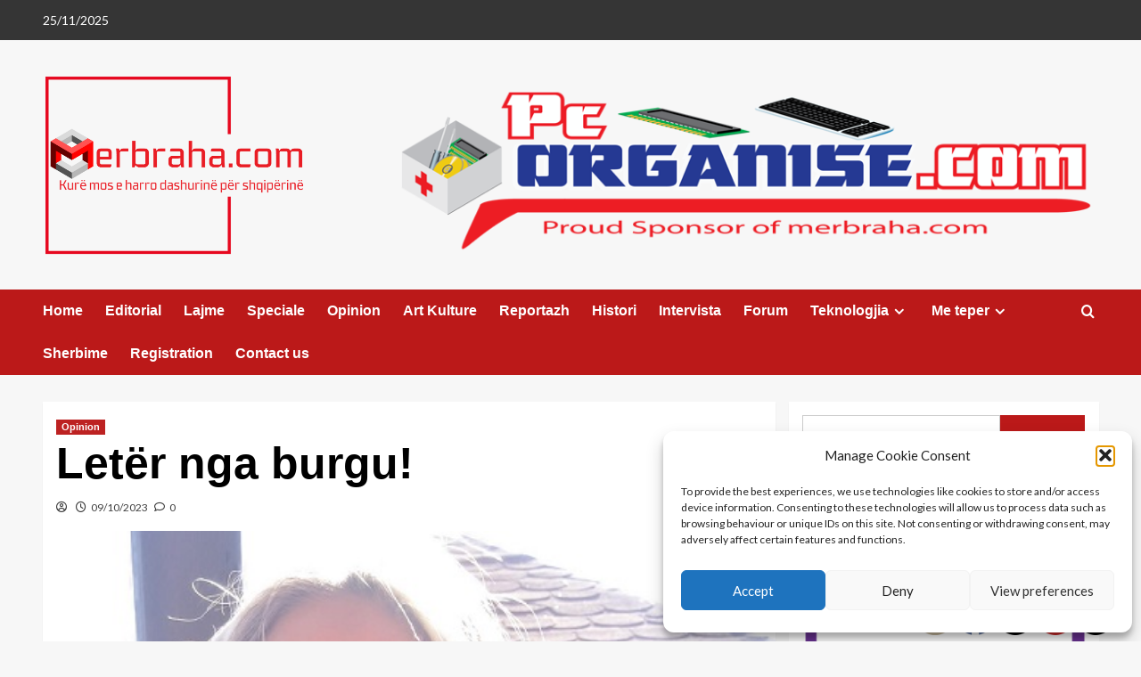

--- FILE ---
content_type: text/html; charset=utf-8
request_url: https://accounts.google.com/o/oauth2/postmessageRelay?parent=https%3A%2F%2Fmerbraha.com&jsh=m%3B%2F_%2Fscs%2Fabc-static%2F_%2Fjs%2Fk%3Dgapi.lb.en.W5qDlPExdtA.O%2Fd%3D1%2Frs%3DAHpOoo8JInlRP_yLzwScb00AozrrUS6gJg%2Fm%3D__features__
body_size: 163
content:
<!DOCTYPE html><html><head><title></title><meta http-equiv="content-type" content="text/html; charset=utf-8"><meta http-equiv="X-UA-Compatible" content="IE=edge"><meta name="viewport" content="width=device-width, initial-scale=1, minimum-scale=1, maximum-scale=1, user-scalable=0"><script src='https://ssl.gstatic.com/accounts/o/2580342461-postmessagerelay.js' nonce="VL9W6cxEQ2HfkgdjXKB4bw"></script></head><body><script type="text/javascript" src="https://apis.google.com/js/rpc:shindig_random.js?onload=init" nonce="VL9W6cxEQ2HfkgdjXKB4bw"></script></body></html>

--- FILE ---
content_type: text/html; charset=utf-8
request_url: https://www.google.com/recaptcha/api2/anchor?ar=1&k=6Lc67P8lAAAAAFd49cW6NY6nPM7atYA2eD1_3oK2&co=aHR0cHM6Ly9tZXJicmFoYS5jb206NDQz&hl=en&v=TkacYOdEJbdB_JjX802TMer9&theme=light&size=normal&anchor-ms=20000&execute-ms=15000&cb=c63onnw90gvl
body_size: 46429
content:
<!DOCTYPE HTML><html dir="ltr" lang="en"><head><meta http-equiv="Content-Type" content="text/html; charset=UTF-8">
<meta http-equiv="X-UA-Compatible" content="IE=edge">
<title>reCAPTCHA</title>
<style type="text/css">
/* cyrillic-ext */
@font-face {
  font-family: 'Roboto';
  font-style: normal;
  font-weight: 400;
  src: url(//fonts.gstatic.com/s/roboto/v18/KFOmCnqEu92Fr1Mu72xKKTU1Kvnz.woff2) format('woff2');
  unicode-range: U+0460-052F, U+1C80-1C8A, U+20B4, U+2DE0-2DFF, U+A640-A69F, U+FE2E-FE2F;
}
/* cyrillic */
@font-face {
  font-family: 'Roboto';
  font-style: normal;
  font-weight: 400;
  src: url(//fonts.gstatic.com/s/roboto/v18/KFOmCnqEu92Fr1Mu5mxKKTU1Kvnz.woff2) format('woff2');
  unicode-range: U+0301, U+0400-045F, U+0490-0491, U+04B0-04B1, U+2116;
}
/* greek-ext */
@font-face {
  font-family: 'Roboto';
  font-style: normal;
  font-weight: 400;
  src: url(//fonts.gstatic.com/s/roboto/v18/KFOmCnqEu92Fr1Mu7mxKKTU1Kvnz.woff2) format('woff2');
  unicode-range: U+1F00-1FFF;
}
/* greek */
@font-face {
  font-family: 'Roboto';
  font-style: normal;
  font-weight: 400;
  src: url(//fonts.gstatic.com/s/roboto/v18/KFOmCnqEu92Fr1Mu4WxKKTU1Kvnz.woff2) format('woff2');
  unicode-range: U+0370-0377, U+037A-037F, U+0384-038A, U+038C, U+038E-03A1, U+03A3-03FF;
}
/* vietnamese */
@font-face {
  font-family: 'Roboto';
  font-style: normal;
  font-weight: 400;
  src: url(//fonts.gstatic.com/s/roboto/v18/KFOmCnqEu92Fr1Mu7WxKKTU1Kvnz.woff2) format('woff2');
  unicode-range: U+0102-0103, U+0110-0111, U+0128-0129, U+0168-0169, U+01A0-01A1, U+01AF-01B0, U+0300-0301, U+0303-0304, U+0308-0309, U+0323, U+0329, U+1EA0-1EF9, U+20AB;
}
/* latin-ext */
@font-face {
  font-family: 'Roboto';
  font-style: normal;
  font-weight: 400;
  src: url(//fonts.gstatic.com/s/roboto/v18/KFOmCnqEu92Fr1Mu7GxKKTU1Kvnz.woff2) format('woff2');
  unicode-range: U+0100-02BA, U+02BD-02C5, U+02C7-02CC, U+02CE-02D7, U+02DD-02FF, U+0304, U+0308, U+0329, U+1D00-1DBF, U+1E00-1E9F, U+1EF2-1EFF, U+2020, U+20A0-20AB, U+20AD-20C0, U+2113, U+2C60-2C7F, U+A720-A7FF;
}
/* latin */
@font-face {
  font-family: 'Roboto';
  font-style: normal;
  font-weight: 400;
  src: url(//fonts.gstatic.com/s/roboto/v18/KFOmCnqEu92Fr1Mu4mxKKTU1Kg.woff2) format('woff2');
  unicode-range: U+0000-00FF, U+0131, U+0152-0153, U+02BB-02BC, U+02C6, U+02DA, U+02DC, U+0304, U+0308, U+0329, U+2000-206F, U+20AC, U+2122, U+2191, U+2193, U+2212, U+2215, U+FEFF, U+FFFD;
}
/* cyrillic-ext */
@font-face {
  font-family: 'Roboto';
  font-style: normal;
  font-weight: 500;
  src: url(//fonts.gstatic.com/s/roboto/v18/KFOlCnqEu92Fr1MmEU9fCRc4AMP6lbBP.woff2) format('woff2');
  unicode-range: U+0460-052F, U+1C80-1C8A, U+20B4, U+2DE0-2DFF, U+A640-A69F, U+FE2E-FE2F;
}
/* cyrillic */
@font-face {
  font-family: 'Roboto';
  font-style: normal;
  font-weight: 500;
  src: url(//fonts.gstatic.com/s/roboto/v18/KFOlCnqEu92Fr1MmEU9fABc4AMP6lbBP.woff2) format('woff2');
  unicode-range: U+0301, U+0400-045F, U+0490-0491, U+04B0-04B1, U+2116;
}
/* greek-ext */
@font-face {
  font-family: 'Roboto';
  font-style: normal;
  font-weight: 500;
  src: url(//fonts.gstatic.com/s/roboto/v18/KFOlCnqEu92Fr1MmEU9fCBc4AMP6lbBP.woff2) format('woff2');
  unicode-range: U+1F00-1FFF;
}
/* greek */
@font-face {
  font-family: 'Roboto';
  font-style: normal;
  font-weight: 500;
  src: url(//fonts.gstatic.com/s/roboto/v18/KFOlCnqEu92Fr1MmEU9fBxc4AMP6lbBP.woff2) format('woff2');
  unicode-range: U+0370-0377, U+037A-037F, U+0384-038A, U+038C, U+038E-03A1, U+03A3-03FF;
}
/* vietnamese */
@font-face {
  font-family: 'Roboto';
  font-style: normal;
  font-weight: 500;
  src: url(//fonts.gstatic.com/s/roboto/v18/KFOlCnqEu92Fr1MmEU9fCxc4AMP6lbBP.woff2) format('woff2');
  unicode-range: U+0102-0103, U+0110-0111, U+0128-0129, U+0168-0169, U+01A0-01A1, U+01AF-01B0, U+0300-0301, U+0303-0304, U+0308-0309, U+0323, U+0329, U+1EA0-1EF9, U+20AB;
}
/* latin-ext */
@font-face {
  font-family: 'Roboto';
  font-style: normal;
  font-weight: 500;
  src: url(//fonts.gstatic.com/s/roboto/v18/KFOlCnqEu92Fr1MmEU9fChc4AMP6lbBP.woff2) format('woff2');
  unicode-range: U+0100-02BA, U+02BD-02C5, U+02C7-02CC, U+02CE-02D7, U+02DD-02FF, U+0304, U+0308, U+0329, U+1D00-1DBF, U+1E00-1E9F, U+1EF2-1EFF, U+2020, U+20A0-20AB, U+20AD-20C0, U+2113, U+2C60-2C7F, U+A720-A7FF;
}
/* latin */
@font-face {
  font-family: 'Roboto';
  font-style: normal;
  font-weight: 500;
  src: url(//fonts.gstatic.com/s/roboto/v18/KFOlCnqEu92Fr1MmEU9fBBc4AMP6lQ.woff2) format('woff2');
  unicode-range: U+0000-00FF, U+0131, U+0152-0153, U+02BB-02BC, U+02C6, U+02DA, U+02DC, U+0304, U+0308, U+0329, U+2000-206F, U+20AC, U+2122, U+2191, U+2193, U+2212, U+2215, U+FEFF, U+FFFD;
}
/* cyrillic-ext */
@font-face {
  font-family: 'Roboto';
  font-style: normal;
  font-weight: 900;
  src: url(//fonts.gstatic.com/s/roboto/v18/KFOlCnqEu92Fr1MmYUtfCRc4AMP6lbBP.woff2) format('woff2');
  unicode-range: U+0460-052F, U+1C80-1C8A, U+20B4, U+2DE0-2DFF, U+A640-A69F, U+FE2E-FE2F;
}
/* cyrillic */
@font-face {
  font-family: 'Roboto';
  font-style: normal;
  font-weight: 900;
  src: url(//fonts.gstatic.com/s/roboto/v18/KFOlCnqEu92Fr1MmYUtfABc4AMP6lbBP.woff2) format('woff2');
  unicode-range: U+0301, U+0400-045F, U+0490-0491, U+04B0-04B1, U+2116;
}
/* greek-ext */
@font-face {
  font-family: 'Roboto';
  font-style: normal;
  font-weight: 900;
  src: url(//fonts.gstatic.com/s/roboto/v18/KFOlCnqEu92Fr1MmYUtfCBc4AMP6lbBP.woff2) format('woff2');
  unicode-range: U+1F00-1FFF;
}
/* greek */
@font-face {
  font-family: 'Roboto';
  font-style: normal;
  font-weight: 900;
  src: url(//fonts.gstatic.com/s/roboto/v18/KFOlCnqEu92Fr1MmYUtfBxc4AMP6lbBP.woff2) format('woff2');
  unicode-range: U+0370-0377, U+037A-037F, U+0384-038A, U+038C, U+038E-03A1, U+03A3-03FF;
}
/* vietnamese */
@font-face {
  font-family: 'Roboto';
  font-style: normal;
  font-weight: 900;
  src: url(//fonts.gstatic.com/s/roboto/v18/KFOlCnqEu92Fr1MmYUtfCxc4AMP6lbBP.woff2) format('woff2');
  unicode-range: U+0102-0103, U+0110-0111, U+0128-0129, U+0168-0169, U+01A0-01A1, U+01AF-01B0, U+0300-0301, U+0303-0304, U+0308-0309, U+0323, U+0329, U+1EA0-1EF9, U+20AB;
}
/* latin-ext */
@font-face {
  font-family: 'Roboto';
  font-style: normal;
  font-weight: 900;
  src: url(//fonts.gstatic.com/s/roboto/v18/KFOlCnqEu92Fr1MmYUtfChc4AMP6lbBP.woff2) format('woff2');
  unicode-range: U+0100-02BA, U+02BD-02C5, U+02C7-02CC, U+02CE-02D7, U+02DD-02FF, U+0304, U+0308, U+0329, U+1D00-1DBF, U+1E00-1E9F, U+1EF2-1EFF, U+2020, U+20A0-20AB, U+20AD-20C0, U+2113, U+2C60-2C7F, U+A720-A7FF;
}
/* latin */
@font-face {
  font-family: 'Roboto';
  font-style: normal;
  font-weight: 900;
  src: url(//fonts.gstatic.com/s/roboto/v18/KFOlCnqEu92Fr1MmYUtfBBc4AMP6lQ.woff2) format('woff2');
  unicode-range: U+0000-00FF, U+0131, U+0152-0153, U+02BB-02BC, U+02C6, U+02DA, U+02DC, U+0304, U+0308, U+0329, U+2000-206F, U+20AC, U+2122, U+2191, U+2193, U+2212, U+2215, U+FEFF, U+FFFD;
}

</style>
<link rel="stylesheet" type="text/css" href="https://www.gstatic.com/recaptcha/releases/TkacYOdEJbdB_JjX802TMer9/styles__ltr.css">
<script nonce="yjG2RmRyoKE67f0F9RcXow" type="text/javascript">window['__recaptcha_api'] = 'https://www.google.com/recaptcha/api2/';</script>
<script type="text/javascript" src="https://www.gstatic.com/recaptcha/releases/TkacYOdEJbdB_JjX802TMer9/recaptcha__en.js" nonce="yjG2RmRyoKE67f0F9RcXow">
      
    </script></head>
<body><div id="rc-anchor-alert" class="rc-anchor-alert"></div>
<input type="hidden" id="recaptcha-token" value="[base64]">
<script type="text/javascript" nonce="yjG2RmRyoKE67f0F9RcXow">
      recaptcha.anchor.Main.init("[\x22ainput\x22,[\x22bgdata\x22,\x22\x22,\[base64]/[base64]/[base64]/[base64]/[base64]/[base64]/[base64]/[base64]/[base64]/[base64]/[base64]/[base64]/[base64]/[base64]\\u003d\x22,\[base64]\x22,\x22bVtVw74Rwow6wr7DicKow7fDlWxgw7EKw7nDvB07ccOVwpx/e8KPIkbCtSDDsEonasKfTUbCoRJkEcKNOsKNw7zCkQTDqHI9wqEEwrJrw7Nkw6bDjMO1w6/DkMKFfBfDqAo2U19RFxI5wpBfwokPwodGw5tdLh7Cti7Cj8K0wosXw4liw4fCvX4Aw4bClAnDm8Kaw77ChErDqSzCqMOdFRhtM8OHw6hTwqjCtcOEwoEtwrZ0w4sxSMOiwo/Dq8KAHEDCkMOnwosfw5rDmQAWw6rDn8KfCEQzYQPCsDN2WsOFW1zDlsKQwqzCkgXCm8OYw73CvcKowpIqfsKUZ8KoEcOZwqrDgnh2wpRnwrXCt2kAKMKaZ8KwVijCsGMjJsKVwoPDrMOrHgssPU3CkG/CvnbCuHQkO8OzbMOlV1jCgmTDqSnDjWHDmMOPZcOCwqLChcOXwrV4MxbDj8OSAsOlwpHCs8K7OMK/RSBteEDDi8OzD8O/Jmwyw7xOw6HDtToIw5vDlsK+wrkEw5ogWH4pDghawpphwrXCv2U7TMKzw6rCrSQJPArDpRZPAMKGV8OJfwvDscOGwpA0AcKVLgtdw7Ezw6vDncOKBTPDq1fDjcK3MXgAw7TCj8Kfw5vCssOwwqXCv0A8wq/CixHCgcOXFHdjXSk6wozCicOkw6vCv8KCw4ERWx5zW1UWwpPCr1vDtlrCnMOUw4vDlsKUdWjDklvCosOUw4rDs8KOwoEqMC/ClholGiDCv8OIInvCk1nCu8OBwr3CnEkjeRZSw77DoVvCiAhHF0Vmw5TDgxd/[base64]/CgwXCg8KtE8O2VlnDscOuVMKuKMOOw7Rqwo/CgMO5cwgoXsO+dxE9w7d+w4RwczYNWMOsUxNSWMKTNwTDum7Cg8KVw6R3w73CrsKFw4PCmsKaQm4jwqVWd8KnOj3DhsKLwoZKYwtuwpfCpjPDjRIUIcO7wolPwq11UMK/TMOOwqHDh0c8TTleYFbDh1DCmHbCgcONwrjDqcKKFcKIK01EwqPDvDomFcK8w7bChn0QNUvCgx5swq1LCMKrCg/Dj8OoA8KOaSV0Zx0GMsOSIzPCncOQw6k/H0M4woDCqkVuwqbDpMOzdCUaShxOw4NnwrjCicONw6/[base64]/wqMvLnvDqsO1woVSCScvw54XC1vChcOiw5jCi3TDk8OaJMOtLcKEwr8qVcO8Yg8qRHgLchXDvCTDnMKeTMO3wrTCvcK+TSfCgMKLaTLDmsKKAxomLMKYQsOawpnDpQnDqMKaw4/DgcOMwq3CtkFPIjwhwo8XfTnDucKHw6A7w6UPw74jwp3Dg8KLMScIw4Bow7zCgDvCmMOZbMK0LsOqwqLCmMK3Q2RmwosRfS0lCsKLwobCnFfCisOJwqUCasO2EREfwovDiHzDnmzCs2DDk8KiwqhJBMO0woTCicKxT8OQwqxGw7LCuV/DuMO5K8Kpwpsww4dhVEFMwq3Ch8OAE2NPwqE5w67CpmBBw4ksCSMSw5A/w73DocO7O2QRVRTDkcOhwp5tQcKowofCoMKoNMOgJ8KTGsKSYQfCpcKMw4nDgMK2B00BclDCk21Lwo3CugfCisO3KMOXPMOZUWBMNMOlwp/DpMOfwrUJA8Obf8KqcMOmL8OOw6xBwqIRw7DCi0xUwpnDjmNrwrzCmzZnw4fCiHM7VkZoaMKUw5cRWMKkDcOrdMOyWcO4Vk0hwpF4IA/DmcOBwojDt2bCq3Avw7sbHcOSIMKywoTDiXdje8Opw5zClBlOw5/ChcOOwotxw63CrcKhEHPCusKSQXEEw77ClMK/w7Iawooww7nDkxgqwovDrnVAw47ChcKWE8K/wogDSMKewpx6w4Ydw7LDvMOew6VBDMOrw4HCnsKBw6FewpfCg8OYw6jDllzCuTsgNRTDqVdgYxxkMMOoccOKw54Nwr1Xw7zDrTkvw4s2wqzDqCbCrcK2wrjDn8OSIMOCw45twoJ7H0ZDH8OXw7cyw6HDi8OswprCrV3DscO/PRoIYMKKACRpYiwpUTLDkDc/w6rCv1AiOsKMDcOpw4vCu0PCnEccwrEZZMOBLiZfwp5wOVjDvMKUw6JCwrxiVgTDnmMOXMKpw4NOE8OxDGDCisK5wp/DoCzDtcOSwrl5w51WcsOMR8KrwpvDm8KdajjCgsO+w7LCpcOnHh3CgX/DkgBZwrYfwq/ChcO9aGvDhzPCtsK0HyrCmcOKwolZNMODw40gw4AlKRU7ZsKSOjnCpMOFw7JEwojCrMKjw7ozKCnDtmjCuxVQw7sYwqAYB1oHw5lMVxDDm0kiw4vDhMK1fDlVwoJOwpE0w57DnD3CnSTCpcOEw7TDlMKIERAAScKxwqrClSzDlj84JcO5NcOUw70tLcOOwp/CvsKAwrbDicOhCz0HQjXDsHPClMO7wojCjQg2w4DCr8OAGX7Ck8KbQ8KqGsOdwrnDtSDCtSNQMHbCt0ojwpHCmTViesK3N8KQZGfCkx/CiXkca8O4AsOSwqXCnn8Pw5DCmsKSw5xbGinDrGZVPTLDoBU4woTDh3jCnXzCkylOw5o5wq/CukJfPlEMbcKHFFUHVcObwrULw6Efw4owwroAc0vDiUBtA8OoL8OSw6PCqMOZw4TCjEo+U8Orw78zZsOaCV4jaXkgwpsww4p4wpfDvsOwJ8Kcw7PDgcOhXDMMIUjDiMOhwolsw502wqTDlhPDnsKTw5tywpbDpQLCpMOBFhQkD1XDvsODbAURw5/Doi3CgsOgw59ud3Y6wrcfCcKRWcK2w49Wwol+N8KJw4zCosOiH8KpwrNONjzDqVtFHsK9XyHCvmIPwoLChnwlw5BxFMKJbGrCnQTDk8KYUn7CnA0Ww49UCsOkBcKcLU8EUg/CnH/Ch8K/d1bCvETDnV5TDMK6w7JEwpDDjMKyCnFtGWlMKsOkwo3Cq8OQw4XDoAk/w7NBNGrCn8OMCl7DvsOvwqtLA8O7wqzClC8gU8KLB1jDqyTCtcKXVHRiw5x/XkXDghgswq/CqgXCpGoAwoNBw6rDiSQUM8OdTsKVwokCwq4twqc+wrHDvsKXwovCvjzDksOyTlbDlsOMFsKXNkzDtxckwpUDfcKtw6PCmcOOwqtlwpxQwoMZWDbDkWfCvCoew47DjcKRYMOjJEIGwpAlwrbCmcK3wqjCp8K5w6PCn8OtwrB0w4hjLSoxwp0/aMOPwpbDrDBlPDAObcOYwpTDo8OBFWXDl0DCrC54G8KDw4/DmcKewo3Cj2wrwprChsOdcMOBwoEyHC7Di8OKQgRAw7PDjlfDkRBRwolPH04HZH3DmUTDgcKUWzvDmMOMw4IWS8Ouw73DvsOmw6rDncKawq3CkDHCklfDv8K7eV/DssKYWkbCp8KKwpPChHzCmsKqRTjDqcKTbcKgw5fCiBvClV5Aw7omNCTCvsOZE8K9dcOWAsOdC8O/w5w2QXfCgTzDr8K/[base64]/Dv14two/Co8OPbcOpwqPDlsKpw5wfZWvCikDCp8KcwovDvm8bw7pAWMO3w6PDocKZwoXCgMOUO8OBOcOnw4bDkMKwwpLCthjChR01wo7CklXDkElFw5/CjSZewpbDp0BqwprDt03DpmzDh8KzPMO3MsKfWMKow60dw4fDjHDCkMONw74vw6AUO00twphHDFFcw7h8wr5Dw613w77ClsOrScO6wqDDmcKaBsOnIkBSN8KIITbDhDfDimbCncOSIMK0L8Kjwp9Vw5XDt2zCsMOyw6bDm8KlWRlLw6pkw7zDqcK8w5N6BGB/f8KDUlXCiMOCS3nDksKFE8KSeV/[base64]/Dk8KLOQfDvQ3ClWpFGcOoAQLCtsO4w5ARwqjDrB48AFAyRsOUwo0TCsOww70GRn3CtMKGVnPDo8KYw6ZWw5/Dn8KEw7h8dipsw4PCuixTw6lQXwEXw6DDoMKRw6PDmMKswoAdwp3CgTQxwp/CkMKaOMOAw5RNOMONIB/ChXDClsKUw47Dv3hZdcOSwoQDMG9hd2fCh8OUEUDDlcK3wo9Xw4ETalrDgAMRwpLDt8KJw4rCtsKmw78ZXXsDDBIOUSPClcOccml4w7TCvg3ClGAjwoZOwrw5wo/[base64]/w5VawqPDixcIMllNwpPCocOIw4DCjW/DrXjDtsOAwqdfw6TCsA5twofCuCfDkcO8w4TCl2gBwoAlw5FSw4rDsALDvETDq3vDk8OUdx3DocO8wprDm190wooMeMO0w48VAMORf8OLw67CtsOUBxfDu8KRw6NEwqxIw7bCjHF9XEbDtsKYw5/DiRZNZ8KRwonCtcK9RSjDosOLw5JXFsOQw7YVOMKZwokpHsKdTAbCtMKUH8OeL3TCv39AwoshWGTDhMKIw5LDvcKpw4XCtsOJO0Icwo7Ds8Krwoc4TkvChcObfFLDl8KEWE/Dg8OUw5UKYcOmMcKLwo45anHDisOtw7bDuTLCt8Kqw6vCp2zDmsOBwpprfQZwHnYAwqPDk8OLOyjDnC0OTsOww5Niw6Ucw5dcHWXCu8OPARrCmMKLNcO3w6TDgmpRw5/CuSR8wrBkw4zDpA3DmsKRwpBgN8OVwonDo8OTwoHCvsKzwqYCOxPDm38KT8O6w6vCssO9w5PCkcOYw4vCisKVccOyRkjDr8OfwqIaLgJ8PMO/E1LCmcOawqbCi8OyfMKtwpfCk3TDtMKkw7DDhVVrwpnCnsO+FsKNMMOuAidDKMKyMCRxEXvCt2dowrNDfkMjOMOWw4nCnGrDpWnCi8K+CsKZO8Oqwp/DosOuwq7CgnMfw7oOw7Ivf3IcwqHDhcKDOUo1ecOTwp8HcsKqwojCnw/[base64]/CmsOoY8OBwolGwq8BwrUzwrHDrsOLwpXDm8O7C8OKEHphDDNqFcKHw55vw4ZxwoUCwrLCnTQzYkd3VMKFBsO0YlzCmMOoR1xjw4vClcKTwqjCgEHChW7CmMOFwpTCvMOKw68ww47DosOQw5TDrQ5gEsONwpjDv8KrwoEZasObwoDCvsOkwrJ+K8K4Kn/CsXsUw7/CoMKbOxjDrRlLw7J5aSdDKWHCisObHDYNw5NIwp4mdR1ualNpw4HDr8KMwrQvwoghNGwAZcKRGxd2OMKywpPCk8KHWcO1fMOvw7HCu8KvIMOeEsK6w6gowrUjwpvCv8Kpw6Ukwo9kw4XDucKCLsKAGsKmWSzClsKAw68hKUDCosOXLmDDoTjDs3/Cp3MsQD/CsRHDmGdOe1d5UMOnS8OEw5VFKmjCphxFNcKjbSB6w74Bw4nDtcKhDMKPwrLCs8Kjw4BWw79iGcK8LX3DlcOzV8Olw7zDpxTCl8OVwrAgGMOfLivDiMONf2JYPcOJw7nDgyTDrMOGXm4hwpfDrnTCjcKLwrnDh8OWIgDDkcKOw6PCumXDoQYiw6/DscKzwpQdw5MJwrrCv8Kfwr/DlXvDlsKKw4PDs1xnw7JFw440w6PDvMKNaMKnw70SecOcT8K8fgHCosKpwro9w7bCizPDmjM9RzfCmxgOwoXDlRI1cRDCkTTCssO9bcK5wqo/bzLDmMKZNEcBw4DCqsOxw73CqsK8I8OMwpdka17Cr8KKM3YawqXDmUjCg8K5wq/Cv3rDkUfCpcKDcn1tM8OPw4wDMUrDpcO6woYhGFzCt8Kya8KuMQA3C8KQfCUgE8Kia8ObGFEAZcKPw6PDtMODSsKLcCgrw6TDhSYlw5vChwrDs8Kkw4QaNl7Co8K1TsKAE8KXW8KQC3Vqw5Irw7vCiCTDnMKeDl3CgsKVwqPDmsKaAMKmAW4/C8KUw6LDtCQOQh4jwpfCu8OGf8OLa35wBsOowrbDg8KJw59yw6TDqcKSCXPDkEBLIyM+JsOIw4NbwrnDjVjDh8KjD8OVXsOoXVZnwp5IdCA1TUxVwpEBw7zDlMK8B8KLwozDqG/CjMOcNsO+w6RYw6khwpMyVGBGei3DkhxAWsKWwp18aRrDisOAYRoYwq5PEMOvT8OhMi95w7UFK8KBw7vDh8OHXynCocO5OWM7w6MKUwZ4W8KIwoDCk2ZbOMO2w5jCs8K3wqXDlU/CqcK0w5jDrMO9cMOow5/DksOhMcOEwp/DmcO7wpo+f8Opwpo7w6/CohxEwrgow4Uywq4uXibCsD8Lw5wTa8KfZsOqVcKww4V9OMKpWMK6w6TCjcOxS8KZw4nCsBA5QwLCpm7Djh/[base64]/DrcOwIk91JX/DvcKswpcpwrBVLcKbCH/DmUxlb8K1w5zCjGxBFh5Xw4bCqE4lwrUxw5vCr3DDlQZWB8K/RwfCtMKqwrATOiDDomXCkjBNw6DDv8K/X8Oyw6smw4rChcKyGVoiO8Olw6jDsMKFb8OSdRrDik03QcK6w4LCtCBywq0OwrEKBH3Dp8OjByDDrnJvVcORw6koU2fCg3zDrcKgw5LDqBbCt8Ksw4UUw7zDhQpcK3IRIFtvw5kYw5DCoQfDkSbCpldAw5s4MkokChzCn8OSGcOqw7wiVR4QSRHDnMOkaRh/Zm0PYcOLeMOMLzBUaAzCtMOvCsK7FGtgZQZ0DzU9wpXDnWxPM8K/w7PCtA/CilVBw78Hw7APOlRfw7/CglvDjmDDhsKFwopZw7sVfMKGw7glwqXDo8KuGkrDlMOXaMKiO8KVwrfDv8O3w6HCqhXDjx8gIRfDliFQQUXDpMO9w7McwprCiMKMwpDDolUywrIyHmbDjQktwpfDiTbDqFBdwr/CtXnDlB7DmcOhw4QbXsOULcKqwonCpMK4bTsMw5jDi8OjdhIXbMOBXR3DthwZw7/DuBBtb8OZwqtkEzfCnldow5PCi8OqwpocwohmwoXDkcOewpBhJ0rDpxxBwpxEw5zCssKRXMK0w73DksKUMU93w7wIR8KCXzDCoFlzLA7CvsKLaR7DgcK3wqfCkxMFwoPDvMOjwoY8w6PCosO7w6HCtcK7GMK8XmBmTsKxwq8xVS/CtsK8wo/[base64]/CjmHClMKUIcKkRMKzw6rCiMKcGTPCssKVw6jCiRliw53Crh5uQMKDWjhjw47Dkk/Dh8OxwqbCqMOJwrUtLMOew6DCuMKGPsK7wqcSwoTCm8OJw5/[base64]/CkCrDjFQtcifCjMKxwqQswrvCqGLCj8K0wpZaw45WAhzDsTtmwrnDs8KeGMO8wr93w5B+J8OJVzR3w6jCsyvCoMOCw74xCVsvIhjCsVbCiQQpwp/[base64]/E2gzwoFww6NdFMKjImnCuAnClCd7w7PCsMKgCcKmJlpAwqMPwo3DphcLSgQCAzJbw4fDncKgH8KJwrbCm8KPc1kvPmxBPFfCphbDuMOkKmzCoMO/[base64]/[base64]/w43CksKYw5TCt1bDkW4aQsO6Q8K4LcO+D8KFMcKGw5wgwp1Wwo3Dv8O5XjYcJcO5wonCjnjDhkV5Z8K5GSMtTE/DnUcSAEnDsg7DucOow7XCklluwq3CnUcRYHB8EMOcwoMtw4F2w4hwBzTCgXYpwrdAR0nDokzClULDhMOhwofDgHNvXMOiwobDmsKMI1EQTABSwq8hI8OQwrHCnXtewo5iXTUHw7x0w6LCrz8eSG1Yw75sWcOeIcKqwq/DrcKWw4V6w4/[base64]/woTCusKAe2XCmcOLej1Ewph0RRjDs2/DmQvDvW7CinVNw4EIw5FYw6Zew608w7jDocO4CcKUS8KOwqHCqcOMwpVtQsO1Ew7CtcKdw5HCkcKnwqsPJ0bCu0LCuMODFTs5w63DrcKkNBfCvXzDqBBLw6bCr8OKaEsTZXhuwp0Fw6zDtzMQwqcFRsOEwqllwowRw5TCnzRgw55/[base64]/CgsK/[base64]/Cszt2wonCuXnCqW0dw5wNw5DDiTXCkMKpRcKNwrrDtMOMw79PNjNNw6M2OMK9wqnCuV7ClsKNwr0wwpPDncKtwpLCmnpPwpPCkgp/EcOvZwhQwrXDqsOJw4vDlWpGRcK9fMOyw4hfTMOLanVDw5YdSsKcw7hvw7hCwqnCknNiw7XDh8K/wo3CvcK3KxwMCcOqFB/[base64]/Ct345KMK+fsOywoPCqMO5w4rDt23DosKpX2Y6w5/DvlPCr2zDtG/CqcKYwpoqwpLChcOCwotsSXJmP8O7Q2kIwpPCqw9SYBt6XcKwWMOxw4zDjS80wr/DjRNmw6/DucOMwoYEwpvCt3XCnFXCuMK0RMKVKsOKw5EJwpddwpDCpcK9SGVpSx3CisKnw59Zw7HClQwqw6RKM8KdwpvDosKLHcKjwonDjsKkw64Vw5duIgBKwqcgDjnCoWnDm8OzNlLDkEnDtD4aJcOowovDk2ETw5DCicKfPhVTw6TDtsOcW8KWKDLDsx/DjxYUwrkLQDzCgcOqw6gqfVfDsCzDlcOGDm/Dm8KVMwFaL8K3HR95wrHDp8ObXX0Tw5l3E34Uw6ADXw3DhMORwrQMIcOew6HCrMOdEiLCjsOmw7HDgjbDqcOlw78Dw5c3I1fDj8OpOcKbADLCicOJTEfDkMO2w4duUEJrwrc+SRRsKcOAw7x3w5/Cs8Kdw550VGDCo387w5MKw5AzwpIMw7wnw6HCmsOaw6YNUcKKHQ3DgsKXwoQzwqLDhH7Cn8OAw7EXYGBIw4HChsOpw7tGIgh8w4/CjnfCjsO7W8KEw4TCkQBew5JPwqM4wp/ChMOhw71mMw3DunbDq1zCqMKOZcOBw5kcw53Cv8OeGC7Ch1jCqUPCuV3CusOofMOgZ8KVb03DjMKhw5HDg8O1WMK2w7fDkcO8U8KfPsKwP8Kdw41iFcOIR8OfwrPCicKlwrZtwpgawqRTw4Y5w7jDosK/w7rCs8KUaAMmGylsZhFtwqcewr7DkcOtw63DmWTDssOcNRQ0wpFWN04lw50NaUjDvRPCqC8pwqEkw7QJwoJ+w64xwpvDuypQcMO1w53DkSBuwqvCiGPDnMKTZ8KJw5rDo8KOwqfDvsOFw6/DnjjDjFI/[base64]/[base64]/CrXZ4LsKVa8OPBlrDmj/CvXDDn2l9fcKTw6PDpj1RMDxSUAVBXG5Yw7t9ARTDuFPDs8KXw7TCmmM7Yl/[base64]/DtMOkwqnCrx1zasOTwqHDkMK2wrQ0cF3DiMONwrsSG8KAwrzCgMOvw4nDvMKqwrTDqVbDnsKHwq5bw6ptw7YYCsOLccKQwqRMCcKkw4nCkcODw5kPCT8mewzDk27Cpg/[base64]/T8KYa8KvWW/Ct2LDtlPDokBgcGPDqTM0w7DDmF7CpGlBXMKQw5rDosOFw77Ckj1lGMOBHTYdw54aw7bDllDCmcKgw4I+w5jDiMOyW8OwF8K/QMKlRsOowqkJd8OaDWIwZ8KAw7rCo8O9w6TCrsKdw5jCp8OZF0FgD0/ChcOpJmBVfBc7XWoGw5fCscKSRQvCscOxMGjCmUJFwpMcw4XCuMK6w7pQK8OKwpU0dinCvMOWw49hAxrDvHtqw6/DicO9w7LCmwjDlH7DocKGwqYFw7YHRhsvw4zCkxTCiMKZwqJVw4fClcOdasOLwqtuwoxBw6fDsVzDvcOlCnzCiMOyw7TDjsOQccKOw6RkwpYkcnIRGDlaA0nDpXd3wo0Pw6TDoMO7w5zCqcOHLcOzw7QqVsK/[base64]/Cii7CkcOKfcOea8OaV8Kcw7nDnMOsDsOKwqpfwo1OB8OEwrxjw6kXZV4xwpNXw7DDvsOVwpx0woTCiMOvwqtYw5/DoXDDtcORwpHDnUcUZcOQw7bDoHZ9w6h/XMO2w78PJsKuLCVsw7IfZ8O3TTMEw7syw5BswqgCUDxETyHDpMOdVCfCixI1w6DDi8Kdw5/[base64]/PsKJwoA6UhoGw6HDjMOBCcOKdxc/wohKYcKywr48HTthw4XDqMOSw54/[base64]/Dg1zDgRXDhsKeCxtnwocLa2hGTsKdwrMrBTvCn8OMwow7w47DnMKqLy4fwqpDworDosOWVgRaMsKrGEpCwoQ6wr7Dr3UAEMKWw4YpOEl5LW1kHkgLw6cRc8OHPcOWWizDnMOwe2nDi3DCiMKmQMOaC1MFO8Oiw51gQsOKdB/DocO5J8Khw79Ywqd3Kl/DrcOCYMKXY3vCt8KDw7sow4MKw67ClMOPw795U2EpR8KPw4sBNMO5wr0dwoJzwrZBLcK6eEbCjcOCD8KeWcO2OkTDusO+wobDi8OmBHBww5rCogt2XyTClVvCvxoJw63DlRHCoTAySV/CmGhOwr7DosKBw5vDuAN1wojDj8O/woPCr3w1ZsOwwptBw4ZkIcOtfDbCucOEF8KFJGTCjsKzwqgAwqMuA8Khw7DDllg2wpPDn8O2LzzCmQE9w498wrXDvsOHw7oswq/CuGUgwpUSw4YVfFLCi8OOCsOpGMOjNMKYX8OsIG0hSw5FVlDCpcO9w7LCgnNIw6NRwojDusKBX8K/wpPCjwofwrxOcHPDmhPCmAgsw4I3LCTDtSsVwqpsw4BSBMOfQXBQw6kmZsOqPx0Mw55Rw4bCuGcVw7huw5xvw6LDgi5yUBBqIsKpScKLa8OvfG5QYMOnwrDCrsOMw5kkJsKeFcK7w6XDn8OAAsOcw5PDs191AsKZT2wxXcKwwpMqX2/DhMKGwot+a1ZhwoFPdcOfwqZOQ8OSwqHDvl0CegIhw48zwpUNFmsoZcOfYcKFARDDmcOswr7CrVp3A8KEWG8KwrzDrMKKH8KOVcKFwoFMwozCtToewrNlYVvDvmktw4UrFUHCvcOjNSt/YFDCr8OhVwDCuhDDiyVXciFRwqfDukPDglpdwrHDuxQ3wpIZwrY7CsOyw75lFAjDjcKGw6BYIwQ0PsOVw57Dq2klYiLCkDLCpMOHwoZ9w7bCuD7Dm8OaccOxwoXCpMO2w6Fcw490w63DosOnw75qwqc7w7XDtsOkIMK7OsKLHH0rBcOfw4/Cn8OWPMKfw5fCrGDCtsKRCF7Ch8O8GRkkw6dmfcOqd8OOIMOVC8K4wqfDsAMZwqtgw783woAVw77CqMKswr3Dk0LDsFvDjnVQf8OAY8Obwod4w5/DhArDmMO8XsOSw50iRB8Bw6cQwpokasKmw6E0OQEowqTDgFALQMKYV0jDmz90wrYZUSfDmcOyC8OGw6DCm28Qw5DDtsKjdw7DhW57w5cnMcK6c8ObRAZDPMKRw5bDlcOYPi04eQgQw5TDpifDqB/DtcKzUmh7O8OIRsOFwpdEMMOiw5zCtjfDpTnChivCol1fwpthf158w7vCrcK9dxTDnMOgw7fCpHFzwox4w47DhQHCgcK/C8KDwqfCg8KAw4XDjnDDn8Ozw6IxGlLCjMKKwp3Dijpww7hHOzPDtD1KSMODw43DknMYw71oBW7Dt8K/[base64]/Dg2TDmsOfw6vDnSfDv8OwG8KAw5LCvgvDosKQwpDCjmzDrjsawrpvwoAYFErCusK7w43Di8OtSsOMR3LCi8KSPmdpw7glHT3Dq1DDggstQsK5b3jCtwHCu8KKwo3DhcKRLGgVworDncKaw5sZw4A7w5rDqjbCnMO/[base64]/ChMKlw60ww4ppwoNWw4TDp8KhaMOeTFnDiMKqXBV+A07CsHtyKTfDt8ORdsOKw78Lwo5Jwo97w43CocOOw7xaw5bDu8K9w6xJwrLDg8O8wrN7GsOQKMOhJMOCFX9FETHCoMOWAMKLw6LDocK3w6PCjmA3wozCtEYgOFnCh0rDpVPCtsO3YQvCrMKJClJCwqbCtsK/wqlWUsKWw6cTw4cBw7wSPA5XQMKfwp5WwoTCnH3DpcKXAxTCvRLDssKBwpJpU05mH13CocOVL8Oge8KWd8Osw4ZNwqvDssKzKsO+wrUbIsOXCy3ClClKw7/ClsOfw4BQw4PDpcO7w6QyWcK2OsKjMcK3XcOWKxbChQxnw7ZswrTDqgMiwrzCv8K6w73Dvk4zD8Kkw5kbZH8Fw68/[base64]/DnsKIF8OvMMOfGhrCsQ7Cg8KaHcOXP25Fw5XDk8KtdcO2w4tuO8K3KDXChsO2w53Ckn7Doh1zw5rCpMOSw5klZ21IMsKtLQ7CshDCmkQ8wqrDjMOvw7bDnAbDoHJpJRpsTcKMwrAAGcOww6VnwrB4G8KnwpvDpsOfw5UJw4/Cs0BlFg3Cp8OIw4ZGScK5w4bCh8KWw5jCoE0Rwp9mXnYUQ3cpw4Jfwr9Sw7leE8KqF8OZw4LDon9+I8KNw6PDv8O5fH1fw4LCpXLDs0XCoyXCvsOMcC4SZsObWsK8w655w5DCvynCssOWw7zCn8OBw7BWIDZmYMKUejPCkcK/JBcnw70QworDicObw7PCm8KJwpjCpR16w67Cm8KHwpBCw6HCmAdpwp7Dm8Kqw40PwrgRD8OKR8OIw63Dqm15QShiwpDDhsKYwpLCvlLCvnnDgCTCkFnChArChXkuwrwRcj7CrMKaw6jDjsKmwpdIGSrCn8K4w4LDvGF3D8KKw5/CmQ9GwqFUOFJowqIcPmXCnyVuw5EUIQ91wp/Cmgduwq58TsOtZRzCvmXDm8OvwqLDnsKJT8Ouwp0iwqLCo8OJwpJ4MsKuwofCh8KNK8KVex/DssOPAQLChhJpNMKQwrfCi8OqccKjU8ODwp7Co0nDjBTDiD7DvxnDh8OYNWg4w4tvw6TDu8K8eHrDikLCux0Cw5/Dq8KeAsKRwr4gw51+w5HCqMO0VsKzAGzCjsOHw6PDhR3DunTDs8Kdwo4yJsOcFg8TdMOpPsK+BcOub20hBsKuwpkqEiXCgcKJXMO/w7QEwq0wQV5Vw7powo/DvsK/[base64]/[base64]/Ci8O0ZDp3S8OfWERVMG3DkMO5wrHCslLClMKIwrERwoUJw6MCw4wAFWXCn8OeOsKRCsO5BsKLbcKpwqU5w5Ndcjs7ZGQNw7fCkGvDjWJZwofCrcOLbDw0CgnDusOILA55b8K6EjjCtcKtIxtJwpZZwrbDm8OqSEzCmRDDoMKdwrbCoMKDJRrDmgvDvD/Cl8O4G1rDkxgEODrCnRopw6TCusOAXBXDqBwnw4LCjsKEwrPCksK6fGRJeRZIMcKBwr9kPsO0BThsw78hwpnChDzDhsKIw7gFQ3txwoN+w6lLw4TDoS3CnMKkw40/wrETw57DlklfInLDvifCunF0OQk+C8Kmwrw2VcOVwqHDjcKgFsO8wq7CgcOfPyx/NALDmsO1w5QzaS7Dv1xuFCEIHsOPDDnChcKRw7QGYDJLaxbDjMKIJsK9NsKmwrTDgsO4PWrDmk/[base64]/[base64]/CpSLCjxYAacKMwoHDsTTCpMOQH8KCXF4zc8OKw4YQKizCoyTCj3hBHsOCH8OKwrnDvT7DmcOKXXnDiRLChk8WesKCwonCniHDmg/[base64]/CrsKywoUCWx/Cm8OXCE3DrMO9Jnx8LsOoScKhw7diHA/Dj8OGw5jCpjHCvsO5PcKAZsKRI8KjXgZ+OMONwqXCrE4HwqhLHHjCrUnCrTjCgsKpCRI7wp7ClsOOwpfDvcOEwqs4w69pw585wqdcwqAYw53DoMKyw69mw4VuSmvCn8KowpVFwo9lw6AdOcOxFcKmw7/[base64]/U8OcwrooZsKcw5olwpTCmCMTwqpow7nDhTTDtRQuBMOpAcOHTCtPwqwGesKoDcOhMy5vEVbDjQvDlFbCsx/DvMKmScOxwp3DqC9awos/YMKkDxXCg8OTw4JCS1Zsw4Q1w61uTMO6wqY4LFPDlxp8wqRJwqh+dj4qw4HDpcKUXTXCnyLCvsKqV8KkFsKXHCl9fMKHw6HCucKkw5FgGMKuw7NhUWsRU3jCiMKTwpE4wqdxK8KYw5I3MV9iPg/DhAdRwovDg8KZwoLCuXcAwqQwcQ3CssKlOB1awrbCr8KMdXlSFkDDrMOGw5IOw4HDrcKfJHQawpRqdMOwcMKYbQLDpQQOw6lQw5jDrMKjN8OsfDUww63Cj0lqw7nDpsOywrTCjkg3fy/Ct8K1w4RONW1uHcOeEA1Pwppuwp4FR1TDqMOTXsOmwqx/wroHw6UZw7UXwpQlw7DDoF/CsGR9BcKKL0Qtd8OOdsK9MS/DkmwDDjB5KytsLMK7wpJzw7QXwp/DhsKge8KkJsKvw5/CpsOYVlrClMOcwrjDtBh5wotSw4fDqMK2PsO/U8OCKTY5wrNicMK6I1Mgw6/DvwTDmgVFwpJ9aDbDqcKZPltEJB7DgcOuwrc5LcKqworCgcOzw6DDkBwPSHrCusKawpDDp0UJwqnDqMODwqAJwoTDmcKZwpbDtMKpRxIxwr/ClnPDk3wewrvCosK3wokzLMK2wplwGcOdwqUsK8OYwqfCr8KNK8KmF8OqwpTCm3rDrcOAw7wTb8KMPMK5RsKfw4TCncOqP8OUQTDDuwJzw7Z8w7zDhsO5ZsODRcO4ZcONL15bBgHCqUXCjcK9WG1Gwq0twoTDgwl+aFDCiigrYcOZJcKmw5/DgsOow47Dt1HCiinDnFlKwprDtC3CjcOawrvDsD3DrsK1wpNQw6R/w48Aw7AqFiTCsUbDpHo5w7/CiiFFDsKcwrs9w45CCcKDw5LCv8OAJsK/[base64]/DhHQIwphXw4IPBsKHw7YKwo13Fj5Aw4PCpBHDs109w4g4YHPCvcKud2glw601WMKPFMK9wqbDlcKOJHNEw4BCwoEEAcKdw4cCJ8Kkwppaa8KQwrZiacOTwoQcBMK1V8O0BMKnN8OiecOqYHXCg8Kuw71two/DpiDDlWjDhcK5wpM/IVxxLUPCv8ORwoHDjCHDksK4f8KuBCsCGsK9wpxCPMOUwpMFYsKrwptDd8OyNcO0wpUQIMKWJcO1wpjCnjRUw6oGFUXDulHCmcKhwo3DjywvGzHCu8OOwqcmw5fCusKOw63DqVfDqhF3PGEkDcOuwopoesOjw5bCisKgQsKbD8K6woJnwo/Dg37CiMK0UF8uGS7DnMOzD8OiwrbDusORcUjDr0bDpFx/wrHCgMOUw7tUwo7CrX7CrXTDmQ5dekMdFMONfcORU8Oiw7QdwqsfJyvDrS0cwrVyFX3DmMOhwpZkV8KrwoUzeEd3wodUw548XMOsYTTDsG4xa8KXBRcOT8Kgwqwww4DDgsODdhfDmwLDrw3CvsO/[base64]/DsMKPw5nCqVMmMcOYw4zCpgxswoEGwr3CkQJgw6Q9RjpGYMOnwpdWw5E7w7RoIFhfw5IJwppFb2AZBcORw4DCnkhRw4FkdxgJbG/CvsKzw7wJfcOZEMKoNsO1K8KUwpfCpQw8w7/Cu8KdGsK3w49zV8O2UREPPkUTw7lhw6dHZ8O+NV3CrBomJMO6wpPDkMKMw6cCAjjDhsO/YWdhDcKswpfCnsKow6zDgMOrwpfDncO3w7zDn349dsKRwrkTeC9QwrrCk1zDo8OVw7/DhMOJcMOawprClsK1wrjCgyA0w54yT8Onw7RhwpJwwoDDqcOSFVbChHXCnChPwqcJF8Oswo7DosK9IsOYw53CiMK+w7dMFQvDv8KDwozCqsOxOVjCon9twpfDvA8ow4jCrlPCvUVFUAZzeMO+DlcgeF/[base64]/HsKTEsOnaR1+DnJsBXIjRRDCrgLDjQHCosKLw6Qowp/[base64]/ClcOFV8KBwo0jBQHDpsOyNsKnwoZRwohrw4FtFsKpc2xuw5BWwrQbNsKew53Dj0AoV8OcY3FiwrfDrsOCwpkxw4ATw7kzwrzDhcKJTcOzLMOzw7N9wq/[base64]/w7HCvMKAwpbDo3pJJsOKwqDDlMOUw5pmP2c3asOXwpjDjT5aw4JEw5PDtGZowqXDnELCmcKTw7jDksKfwo/CvcKHccOvK8K1UsOsw4JUwptMw41sw7/CucKMw5IyUcK0QE7CtQnDjwLDrMKOw4TCrCzCvMOyfRNXUh/[base64]/Dg1/[base64]/CpcOJwro6w7nDh1XDmX1DEzMkFhTDhMKbw4YkPcOlwop5wp8NwqQnbsKiw7PCusOWci5XHcOKwrxzw7nCoQBACcOFRl3Cn8OBcsKGZcOcw5hlwp5WGMO1F8K/Q8Obw5rClcK2w7PCrsK3Aj/[base64]/[base64]/ChcO5w4AQw7ozw7YtWcK1e8KIFsO6wowrJcODwpkQKgzCm8K8T8OPwqXChsOiA8KNIH7CnV5Kw7QwVj3CpxU9I8KywpHDikvDqRxiB8OmXmzCsivCg8OracONwo3Dm1YOO8OoJMK/[base64]/Cv8KNXcOyWcKlw7fCu8OSDsKPwoDDjMO1wqF3YUdQwqfDicOow6ZUcMODZMK6wplfZcK1wrkIw4HCucO2TcO+w7TDqMKdIX/DiiLDtMKNw6LClsKwak8gJ8OZQ8O5wo4LwpIkG1JnDApaw6/[base64]/RVvCjWXCgMOLwo/[base64]/CkMOWwrFJEsOgMiMXw5LCgsOiT8ORw7bCl17CrWMZWzQpSA3DksK7wpbDr0kaQMK8BMKLwr7CscOXC8OQwqsGHsKRw6ojw5hKw6rDv8K7IMOiwrLDu8KHW8KZw7PDnsKrw7vDrH7CqHROw7AXMMKRwpHDg8K/XMKhwprCuMOSJ0Fiw4vDusONV8Kyf8KTwqoGSsOlHMKLw5lbU8KpWjVGwpvCi8OeAQxyFMOwwq/DuhBJCTLCg8OlIMOMXVIfW3HCk8KfBD1iOk03V8K+UEfDicOxbsKcLsO7woTChcOMXybCtWhGwq3DlMOnwozDlsKHQyXDjQPDocOUwppCdy/Ck8Ktw6/Ck8KkX8KHwoQqSWfDvncXCSzDhsOFMg/DrkfDmQ9+wqF/eBHCthAFw5jDswUGwrfCmsOdw7zCqAjDksKhw4dFwpbDtsO7w5cbw6ZQwp7CnjDCk8OJe2EPTcKsOBUfS8O2wqfCt8O8w7nDm8KGw5/CpsKDSWzDl8O6wpPDncOSJExpw7JgMkxzAsOYPsOiWcKhwq90wqZkPT4lw4fDikFXw5Emw6vCu00QwqvCt8K2wr/DohwaLBg4LyvCt8OnVjcrwoVyY8O/w4ZfUMKXLsKBwrHDvSDDvcOsw6rCqxsow57DpgTDjsK0XMKyw7/Ckil0w55gH8OBw6tzAlHClHJHacO7wqTDt8OOwo7CqyFyw6IbDzLDgS3Ch2zDvsOiPwMVw5TDkcOhw63DhMOAwpfDi8OJEg7CrsKjw7/[base64]/DtxfDjjo9w7tMwpp8wo/[base64]\\u003d\x22],null,[\x22conf\x22,null,\x226Lc67P8lAAAAAFd49cW6NY6nPM7atYA2eD1_3oK2\x22,0,null,null,null,1,[21,125,63,73,95,87,41,43,42,83,102,105,109,121],[7668936,472],0,null,null,null,null,0,null,0,null,700,1,null,0,\[base64]/tzcYADoGZWF6dTZkEg4Iiv2INxgAOgVNZklJNBoZCAMSFR0U8JfjNw7/vqUGGcSdCRmc4owCGQ\\u003d\\u003d\x22,0,0,null,null,1,null,0,0],\x22https://merbraha.com:443\x22,null,[1,1,1],null,null,null,0,3600,[\x22https://www.google.com/intl/en/policies/privacy/\x22,\x22https://www.google.com/intl/en/policies/terms/\x22],\x22ZcIh2BDYKyh8rm7nQymQphFRvgYZMDbHTt2d7aN5n68\\u003d\x22,0,0,null,1,1764072922884,0,0,[23,209,128,69],null,[87,178,138],\x22RC-PcYr90Gsmy04Kw\x22,null,null,null,null,null,\x220dAFcWeA5cnyAIZT6q84QZkIhCESsIJ86FnkJnncUN6oXbu3z8xp-Vdc-FCubCghJm20xs33VggAHP1UjZKBpm9uiFfRI9CCXWDQ\x22,1764155723008]");
    </script></body></html>

--- FILE ---
content_type: text/html; charset=utf-8
request_url: https://www.google.com/recaptcha/api2/aframe
body_size: -249
content:
<!DOCTYPE HTML><html><head><meta http-equiv="content-type" content="text/html; charset=UTF-8"></head><body><script nonce="F1zzzULoL-vc86h-08Hn3A">/** Anti-fraud and anti-abuse applications only. See google.com/recaptcha */ try{var clients={'sodar':'https://pagead2.googlesyndication.com/pagead/sodar?'};window.addEventListener("message",function(a){try{if(a.source===window.parent){var b=JSON.parse(a.data);var c=clients[b['id']];if(c){var d=document.createElement('img');d.src=c+b['params']+'&rc='+(localStorage.getItem("rc::a")?sessionStorage.getItem("rc::b"):"");window.document.body.appendChild(d);sessionStorage.setItem("rc::e",parseInt(sessionStorage.getItem("rc::e")||0)+1);localStorage.setItem("rc::h",'1764069324413');}}}catch(b){}});window.parent.postMessage("_grecaptcha_ready", "*");}catch(b){}</script></body></html>